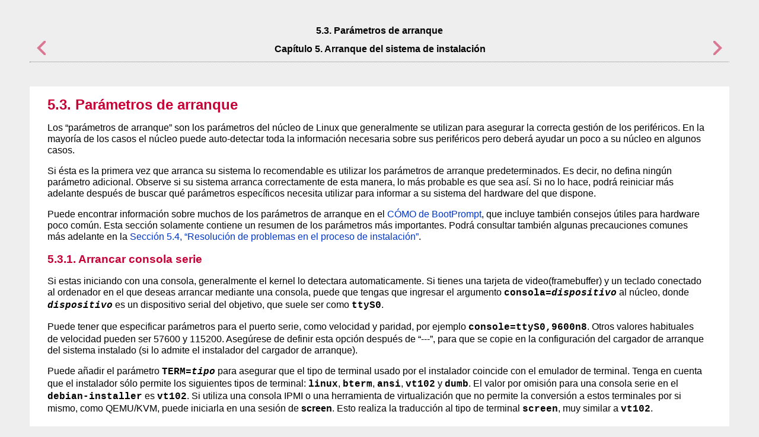

--- FILE ---
content_type: text/html
request_url: https://d-i.debian.org/manual/es.arm64/ch05s03.html
body_size: 7589
content:
<html>
<head>
<meta http-equiv="Content-Type" content="text/html; charset=UTF-8">
<title>5.3. Parámetros de arranque</title>
<link rel="stylesheet" type="text/css" href="install.css">
<meta name="generator" content="DocBook XSL Stylesheets Vsnapshot">
<link rel="home" href="index.html" title="Guía Debian GNU/Linux de instalación">
<link rel="up" href="ch05.html" title="Capítulo 5. Arranque del sistema de instalación">
<link rel="prev" href="ch05s02.html" title="5.2. Accesibilidad">
<link rel="next" href="ch05s04.html" title="5.4. Resolución de problemas en el proceso de instalación">
</head>
<body bgcolor="white" text="black" link="#0000FF" vlink="#840084" alink="#0000FF">
<div class="navheader">
<table width="100%" summary="Navigation header">
<tr><th colspan="3" align="center">5.3. Parámetros de arranque</th></tr>
<tr>
<td width="20%" align="left">
<a accesskey="p" href="ch05s02.html"><img src="images/prev.png" alt="Anterior"></a> </td>
<th width="60%" align="center">Capítulo 5. Arranque del sistema de instalación</th>
<td width="20%" align="right"> <a accesskey="n" href="ch05s04.html"><img src="images/next.png" alt="Siguiente"></a>
</td>
</tr>
</table>
<hr>
</div>
<div class="sect1">
<div class="titlepage"><div><div><h2 class="title">
<a name="boot-parms"></a>5.3. Parámetros de arranque</h2></div></div></div>
<p>Los <span class="quote">“<span class="quote">parámetros de arranque</span>”</span> son los parámetros del núcleo de Linux que generalmente se utilizan para asegurar la correcta gestión de los periféricos. En la mayoría de los casos el núcleo puede auto-detectar toda la información necesaria sobre sus periféricos pero deberá ayudar un poco a su núcleo en algunos casos. </p>
<p>Si ésta es la primera vez que arranca su sistema lo recomendable es utilizar los parámetros de arranque predeterminados. Es decir, no defina ningún parámetro adicional. Observe si su sistema arranca correctamente de esta manera, lo más probable es que sea así. Si no lo hace, podrá reiniciar más adelante después de buscar qué parámetros específicos necesita utilizar para informar a su sistema del hardware del que dispone. </p>
<p>Puede encontrar información sobre muchos de los parámetros de arranque en el <a class="ulink" href="http://www.tldp.org/HOWTO/BootPrompt-HOWTO.html" target="_top">CÓMO de BootPrompt</a>, que incluye también consejos útiles para hardware poco común. Esta sección solamente contiene un resumen de los parámetros más importantes. Podrá consultar también algunas precauciones comunes más adelante en la <a class="xref" href="ch05s04.html" title="5.4. Resolución de problemas en el proceso de instalación">Sección 5.4, “Resolución de problemas en el proceso de instalación”</a>. </p>
<div class="sect2">
<div class="titlepage"><div><div><h3 class="title">
<a name="boot-console"></a>5.3.1. Arrancar consola serie</h3></div></div></div>
<p>Si estas iniciando con una consola, generalmente el kernel lo detectara automaticamente. Si tienes una tarjeta de video(framebuffer) y un teclado conectado al ordenador en el que deseas arrancar mediante una consola, puede que tengas que ingresar el argumento <strong class="userinput"><code>consola=<em class="replaceable"><code>dispositivo</code></em></code></strong> al núcleo, donde <em class="replaceable"><code>dispositivo</code></em> es un dispositivo serial del objetivo, que suele ser como <code class="filename">ttyS0</code>. </p>
<p>Puede tener que especificar parámetros para el puerto serie, como velocidad y paridad, por ejemplo <strong class="userinput"><code>console=ttyS0,9600n8</code></strong>. Otros valores habituales de velocidad pueden ser 57600 y 115200. Asegúrese de definir esta opción después de <span class="quote">“<span class="quote">---</span>”</span>, para que se copie en la configuración del cargador de arranque del sistema instalado (si lo admite el instalador del cargador de arranque). </p>
<p>Puede añadir el parámetro <strong class="userinput"><code>TERM=<em class="replaceable"><code>tipo</code></em></code></strong> para asegurar que el tipo de terminal usado por el instalador coincide con el emulador de terminal. Tenga en cuenta que el instalador sólo permite los siguientes tipos de terminal: <code class="literal">linux</code>, <code class="literal">bterm</code>, <code class="literal">ansi</code>, <code class="literal">vt102</code> y <code class="literal">dumb</code>. El valor por omisión para una consola serie en el <code class="classname">debian-installer</code> es <strong class="userinput"><code>vt102</code></strong>. Si utiliza una consola IPMI o una herramienta de virtualización que no permite la conversión a estos terminales por si mismo, como QEMU/KVM, puede iniciarla en una sesión de <span class="command"><strong>screen</strong></span>. Esto realiza la traducción al tipo de terminal <code class="literal">screen</code>, muy similar a <code class="literal">vt102</code>. </p>
</div>
<div class="sect2">
<div class="titlepage"><div><div><h3 class="title">
<a name="installer-args"></a>5.3.2. Parámetros del instalador de Debian</h3></div></div></div>
<p>El sistema de instalación reconoce algunos parámetros de arranque adicionales <a href="#ftn.id1824" class="footnote" name="id1824"><sup class="footnote">[3]</sup></a> pueden serle útiles. </p>
<p>Algunos parámetros tienen una <span class="quote">“<span class="quote">forma abreviada</span>”</span> que permite evitar las limitaciones de las opciones de línea de órdenes en el núcleo y hace más fácil la introducción de parámetros. Las formas abreviadas de los parámetros se mostrarán entre paréntesis tras la forma (normal) extendida. Los ejemplos en este manual generalmente utilizan la forma simplificada. </p>
<div class="variablelist"><dl class="variablelist">
<dt><span class="term">debconf/priority (priority)</span></dt>
<dd>
<p>El valor de este parámetro define la prioridad de los mensajes que se mostrarán durante la instalación. No se mostrará ningún mensaje de menor prioridad a la aquí definida. </p>
<p>La instalación utiliza <strong class="userinput"><code>priority=high</code></strong> como valor predeterminado. Esto significa que se mostrarán los mensajes de prioridades alta y crítica, pero no así los mensajes con prioridades media y baja. El instalador, sin embargo, ajustará esta prioridad si se produce algún error. </p>
<p>Si utiliza como parámetro de arranque <strong class="userinput"><code>priority=medium</code></strong>, se le mostrará el menú del instalador y tendrá un mayor control sobre la instalación. Si usa <strong class="userinput"><code>priority=low</code></strong>, se mostrarán todos los mensajes (esto es equivalente al método de arranque <span class="emphasis"><em>experto</em></span>). Si utiliza <strong class="userinput"><code>priority=critical</code></strong>, el sistema de instalación mostrará solamente los mensajes críticos e intentará hacer lo correcto sin formular muchas preguntas. </p>
</dd>
<dt><span class="term">DEBIAN_FRONTEND</span></dt>
<dd>
<p>Este parámetro de arranque controla el tipo de interfaz de usuario que utilizará el instalador. A continuación se muestran los posibles valores que puede tomar este parámetro: </p>
<div class="itemizedlist"><ul class="itemizedlist" type="disc">
<li class="listitem"><p><strong class="userinput"><code>DEBIAN_FRONTEND=noninteractive</code></strong></p></li>
<li class="listitem"><p><strong class="userinput"><code>DEBIAN_FRONTEND=text</code></strong></p></li>
<li class="listitem"><p><strong class="userinput"><code>DEBIAN_FRONTEND=newt</code></strong></p></li>
<li class="listitem"><p><strong class="userinput"><code>DEBIAN_FRONTEND=gtk</code></strong></p></li>
</ul></div>
<p> La interfaz predeterminada es <strong class="userinput"><code>DEBIAN_FRONTEND=newt</code></strong>. Si va a realizar una instalación a través de una consola serie puede que sea mejor utilizar <strong class="userinput"><code>DEBIAN_FRONTEND=text</code></strong>. Algunos dispositivos especializados de instalación solo ofrecen una selección limitada de interfaces, pero las interfaces <strong class="userinput"><code>newt</code></strong> y <strong class="userinput"><code>text</code></strong> están disponibles en la mayoría de medios de instalación. El instalador gráfico utiliza la interfaz <strong class="userinput"><code>gtk</code></strong> en las arquitecturas en las que es compatible. </p>
</dd>
<dt><span class="term">BOOT_DEBUG</span></dt>
<dd>
<p>Estableciendo este parámetro a 2 se conseguirá que el proceso de arranque del instalador genere registros más detallados. Si se establece a tres se obtendrá un intérprete de línea de órdenes en puntos estratégicos del proceso de arranque (Salir del intérprete para continuar con el proceso de arranque.) </p>
<div class="variablelist"><dl class="variablelist">
<dt><span class="term"><strong class="userinput"><code>BOOT_DEBUG=0</code></strong></span></dt>
<dd><p>Este es el valor predeterminado.</p></dd>
<dt><span class="term"><strong class="userinput"><code>BOOT_DEBUG=1</code></strong></span></dt>
<dd><p>Más detallado de lo habitual.</p></dd>
<dt><span class="term"><strong class="userinput"><code>BOOT_DEBUG=2</code></strong></span></dt>
<dd><p>Incluye mucha información de depuración.</p></dd>
<dt><span class="term"><strong class="userinput"><code>BOOT_DEBUG=3</code></strong></span></dt>
<dd><p>Se ejecutan intérpretes de órdenes en diversos puntos en el proceso de arranque para permitir una depuración detallada. Salga del intérprete de órdenes para proseguir con el arranque. </p></dd>
</dl></div>
<p>

</p>
</dd>
<dt>
<span class="term">log_host, </span><span class="term">log_port</span>
</dt>
<dd><p>Hace que el instalador envíe mensajes de registro a un syslog remoto en el servidor y puerto definido, así como a un fichero local. Si no se define, el valor predeterminado para syslog es su valor estándar de puerto, 514. </p></dd>
<dt><span class="term">lowmem</span></dt>
<dd><p>Se puede usar para forzar al instalador a un nivel lowmem más alto que el predeterminado por el instalador de acuerdo a la memoria disponible. Los valores posibles son 1 y 2, consulte <a class="xref" href="ch06s03.html#lowmem" title="6.3.1.1. Comprobación de la memoria disponible / modo de baja memoria">Sección 6.3.1.1, “Comprobación de la memoria disponible / modo de baja memoria”</a>. </p></dd>
<dt><span class="term">noshell</span></dt>
<dd><p>Evita que el instalador ofrezca intérpretes de órdenes interactivos en las terminales tty2 y tty3. Útil para instalaciones sin supervisión en las que la seguridad física es limitada. </p></dd>
<dt><span class="term">debian-installer/framebuffer (fb)</span></dt>
<dd><p>En algunas arquitecturas se utiliza el framebuffer del núcleo para ofrecer la opción de realizar la instalación en diferentes idiomas. Si el uso del framebuffer origina problemas en tu sistema puedes deshabilitar esta característica con el parámetro  <strong class="userinput"><code>nomodeset</code></strong>. Los síntomas del problema son mensajes de error sobre bterm o bogl, una pantalla en blanco, o la congelación después de unos minutos de iniciar la instalación. </p></dd>
<dt><span class="term">debian-installer/theme (theme)</span></dt>
<dd><p>Un tema determina cómo se muestra la interfaz de usuario del instalador (colores, iconos, etc.). Los temas disponibles dependen de la interfaz. Actualmente las interfaces newt y gtk sólo tienen un tema denominado <span class="quote">“<span class="quote">dark</span>”</span> (oscuro, n. del t.) que se ha diseñado para aquellas personas con problemas visuales. Puede fijar este tema arrancando el instalador con <strong class="userinput"><code>theme=<em class="replaceable"><code>dark</code></em></code></strong> (también puede pulsar la tecla de acceso directo <strong class="userinput"><code>d</code></strong> desde el menú de arranque). </p></dd>
<dt><span class="term">netcfg/disable_autoconfig</span></dt>
<dd>
<p>Por omisión, el <code class="classname">debian-installer</code> configura automáticamente la conexión de red a través de autoconfiguración IPv6 y DHCP. No podrá revisar ni cambiar los valores obtenidos de esta forma, si la prueba tiene éxito. Sin embargo, podrá realizar la configuración de forma manual en el caso de que falle la configuración automática. </p>
<p>Puede usar el parámetro <strong class="userinput"><code>netcfg/disable_autoconfig=true</code></strong> para que no se lleve a cabo la configuración de red de forma automática, entonces tendrá que introducir la información manualmente. Esto puede ser útil si tiene un encaminador IPv6 o un servidor DHCP en su red local pero no quiere utilizarlo porque, por ejemplo, no proporciona valores correctos. </p>
</dd>
<dt><span class="term">hw-detect/start_pcmcia</span></dt>
<dd><p>Si quiere evitar que se ejecuten los servicios PCMCIA deberá definir este parámetro a <strong class="userinput"><code>false</code></strong>. Algunos ordenadores portátiles son conocidos por tener problemas en estos casos, y puede ser recomendable deshabilitarlo. </p></dd>
<dt><span class="term">preseed/url (url)</span></dt>
<dd><p>Este valor especifica la ruta de un fichero de preconfiguración que se descargará y utilizará para automatizar la instalación. Vea <a class="xref" href="ch04s05.html" title="4.5. Instalación automática">Sección 4.5, “Instalación automática”</a>. </p></dd>
<dt><span class="term">preseed/file (file)</span></dt>
<dd><p>Este valor especifica la url de un fichero de preconfiguración que se cargará en la instalación automática. Consulte <a class="xref" href="ch04s05.html" title="4.5. Instalación automática">Sección 4.5, “Instalación automática”</a>. </p></dd>
<dt><span class="term">preseed/interactive</span></dt>
<dd><p>Si se define como a <strong class="userinput"><code>true</code></strong> (verdadero), se mostrarán las preguntas aunque ya hayan sido preconfiguradas. Esta opción puede ser útil para probar o depurar un fichero de preconfiguración. Tenga en cuenta que este valor no tiene ningún efecto sobre los parámetros que se introducen como parámetros de arranque, pero puede utilizar una sintaxis especial para éstos. Para más información consulte <a class="xref" href="apbs05.html#preseed-seenflag" title="B.5.2. Utilizar la preconfiguración para cambiar valores por omisión">Sección B.5.2, “Utilizar la preconfiguración para cambiar valores por omisión”</a>. </p></dd>
<dt><span class="term">auto-install/enable (auto)</span></dt>
<dd><p>Demora las preguntas que se realizan normalmente antes de la preconfiguración hasta después de configurar la red. Consulte <a class="xref" href="apbs02.html#preseed-auto" title="B.2.3. Modo «auto»">Sección B.2.3, “Modo «auto»”</a> para más información de cómo utilizar esto para realizar instalaciones automatizadas. </p></dd>
<dt><span class="term">finish-install/keep-consoles</span></dt>
<dd><p>Durante las instalaciones desde una consola serie o de administración, normalmente se deshabilitan las consolas virtuales(VT1 a VT6) en <code class="filename">/etc/inittab</code>. Establezca a <strong class="userinput"><code>true</code></strong> para evitarlo. </p></dd>
<dt><span class="term">cdrom-detect/eject</span></dt>
<dd>
<p>Antes de reiniciar el sistema, <code class="classname">debian-installer</code> expulsa automáticamente el medio óptico utilizado durante la instalación por omisión. Esto puede no ser necesario si el sistema no arranca de forma automática del CD. En algunos casos puede incluso no ser deseable, por ejemplo, si la unidad óptica no puede volver a insertar el medio y el usuario no está allí para hacerlo manualmente. Muchas unidades de distinto tipo («slot loading», «slim-line» y «caddty style») no pueden recargar el medio automáticamente. </p>
<p>Fije este valor a <strong class="userinput"><code>false</code></strong> para deshabilitar el expulsado automático, pero tenga en cuenta que debe asegurarse que el sistema no arranca de forma automática de la unidad óptica tras la instalación inicial. </p>
</dd>
<dt><span class="term">base-installer/install-recommends (recommends)</span></dt>
<dd>
<p>Si define esta opción como <strong class="userinput"><code>false</code></strong>, el sistema de gestión de paquetes se configurará para no instalar automáticamente los paquetes recomendados (<span class="quote">“<span class="quote">Recommends</span>”</span>), bien durante la instalación y también en el sistema instalado. Consulte <a class="xref" href="ch06s03.html#di-install-base" title="6.3.5. Instalar el sistema base">Sección 6.3.5, “Instalar el sistema base”</a>. </p>
<p>Tenga en cuenta que esta opción permite tener un sistema más ligero, pero también puede resultar en la perdida de funcionalidades que habitualmente el usuario espera que se ofrezcan. Puede que tenga instalar algunos de los paquetes recomendados para obtener toda la funcionalidad que espera. Por ello, sólo los usuarios muy experimentados deberían usar esta opción. </p>
</dd>
<dt><span class="term">debian-installer/allow_unauthenticated</span></dt>
<dd><p>Por omisión, el instalador obliga a que los repositorios estén autenticados con una clave gpg conocida. Si se fija esta opción a <strong class="userinput"><code>true</code></strong>, se deshabilitará esta autenticación. <span class="bold"><strong>Aviso: inseguro, no recomendado.</strong></span> </p></dd>
<dt><span class="term">rescue/enable</span></dt>
<dd><p>Fije este valor a <strong class="userinput"><code>true</code></strong> si desea entrar en el modo de rescate en lugar de hacer una instalación normal. Si desea más información consulte <a class="xref" href="ch08s06.html" title="8.6. Recuperar un sistema roto">Sección 8.6, “Recuperar un sistema roto”</a>. </p></dd>
</dl></div>
</div>
<div class="sect2">
<div class="titlepage"><div><div><h3 class="title">
<a name="preseed-args"></a>5.3.3. Utilizar parámetros de arranque para responder a preguntas</h3></div></div></div>
<p>Se puede fijar un valor durante el indicador de arranque para cualquier pregunta que se realiza durante la instalación, con algunas excepciones. Realmente esto es sólo útil para algunos casos concretos. Puede encontrar instrucciones generales que describen como hacer esto en <a class="xref" href="apbs02.html#preseed-bootparms" title="B.2.2. Usar parámetros de arranque para preconfigurar preguntas">Sección B.2.2, “Usar parámetros de arranque para preconfigurar preguntas”</a>. A continuación se listan algunos ejemplos. </p>
<div class="variablelist"><dl class="variablelist">
<dt>
<span class="term">debian-installer/language (language), </span><span class="term">debian-installer/country (country), </span><span class="term">debian-installer/locale (locale)</span>
</dt>
<dd>
<p>Existen dos formas de definir el idioma, país y locale a usar por el proceso de instalación y en el sistema instalado. </p>
<p>La primera y más sencilla consiste en simplemente introducir el parámetro <code class="literal">locale</code>. De su valor se derivarán el idioma y el país. Puede, por ejemplo, usar <strong class="userinput"><code>locale=de_CH.UTF-8</code></strong> para seleccionar el alemán como idioma y Suiza como país (se definirá <code class="literal">de_CH.UTF-8</code> como la locale predeterminada para el sistema instalado). Este método no permite todas las combinaciones posibles de idioma, país y locale. </p>
<p>La segunda opción, más flexible, es definir <code class="literal">language</code> (idioma) y <code class="literal">country</code> (país) de forma separada. En este caso, puede añadir <code class="literal">locale</code> para especificar una locale predeterminada para el sistema instalador. Ejemplo: <strong class="userinput"><code>language=en country=DE locale=en_GB.UTF-8</code></strong>. </p>
</dd>
<dt><span class="term">anna/choose_modules (modules)</span></dt>
<dd><p>Puede utilizarse para cargar automáticamente componentes del instalador que no se cargan por omisión. Algunos ejemplos de componentes opcionales que pueden ser útiles son <code class="classname">openssh-client-udeb</code> (para poder utilizar el programa <span class="command"><strong>scp</strong></span> durante la instalación)<span class="phrase"> y <code class="classname">ppp-udeb</code>  (ver <a class="xref" href="apds04.html" title="D.4. Instalación de Debian GNU/Linux a través de PPP sobre Ethernet (PPPoE)">Sección D.4, “Instalación de Debian GNU/Linux a través de PPP sobre Ethernet (PPPoE)”</a>)</span>. </p></dd>
<dt><span class="term">netcfg/disable_autoconfig</span></dt>
<dd><p>Puede fijar este valor a <strong class="userinput"><code>true</code></strong> si quiere deshabilitar la autoconfiguración IPv6 y DHCP y, en su lugar, forzar la configuración estática de la red. </p></dd>
<dt><span class="term">mirror/protocol (protocol)</span></dt>
<dd><p>El instalador utilizará el protocolo HTTP para descargar ficheros de las réplicas de Debian y no es posible cambiar a FTP en instalaciones que se realizan con prioridad normal. Puede forzar al instalador a utilizar el protocolo FTP si fija este parámetro a <strong class="userinput"><code>ftp</code></strong>. Tenga en cuenta que no podrá seleccionar una réplica ftp de una lista, tendrá que introducir el nombre del sistema donde está la réplica manualmente. </p></dd>
<dt><span class="term">tasksel:tasksel/first (tasks)</span></dt>
<dd><p>Puede utilizarse para seleccionar tareas que no están disponibles en la lista interactiva de tareas, como pueda ser la tarea <code class="literal">kde-desktop</code>. Para más información consulte <a class="xref" href="ch06s03.html#pkgsel" title="6.3.6.2. Seleccion e instalación de software">Sección 6.3.6.2, “Seleccion e instalación de software”</a>. </p></dd>
</dl></div>
</div>
<div class="sect2">
<div class="titlepage"><div><div><h3 class="title">
<a name="module-parms"></a>5.3.4. Pasar parámetros a módulos del núcleo</h3></div></div></div>
<p>Puede pasar parámetros a los módulos del núcleo como se describe en la documentación del núcleo si los controladores están compilados dentro de éste. Sin embargo, no es posible pasar parámetros a los módulos como haría normalmente en el caso de controladores compilados como módulos, debido a que los módulos del núcleo se carga de una forma un poco distinta en la instalación a como se hace en un sistema ya instalado. Tiene que utilizar una sintaxis especial que reconoce el instalador. Si la utiliza, el instalador se asegurará que los parámetros se guarden en el fichero de configuración apropiado y se utilicen cuando se carguen los módulos. Los parámetros que utilice también se propagan de forma automática a la configuración utilizada en el sistema instalado. </p>
<p>Tenga en cuenta que ahora es raro pasar parámetros a los módulos. En la mayor parte de las situaciones el núcleo podrá analizar el hardware disponible en un sistema y fijar valores por omisión correctos de esta forma. Existen algunas situaciones, sin embargo, en las que será necesario pasar parámetros manualmente. </p>
<p>Debe utilizar la siguiente sintaxis para fijar parámetros para los módulos: </p>
<div class="informalexample"><pre class="screen">
<em class="replaceable"><code>nombre_módulo</code></em>.<em class="replaceable"><code>nombre_parámetro</code></em>=<em class="replaceable"><code>valor</code></em>
</pre></div>
<p> Si necesita pasar múltiples parámetros al mismo módulo o a distintos módulos sólo tiene que repetir este formato. Por ejemplo, para indicar a una tarjeta de red 3Com antigua que utilice el conector BNC (coaxial) y la interrupción (IRQ) 10 debería utiliza: </p>
<div class="informalexample"><pre class="screen">3c509.xcvr=3 3c509.irq=10
</pre></div>
<p>

</p>
</div>
<div class="sect2">
<div class="titlepage"><div><div><h3 class="title">
<a name="module-blacklist"></a>5.3.5. Poner módulos del núcleo en una lista negra</h3></div></div></div>
<p>Algunas veces es necesario poner un módulo en una lista negra para que ni el núcleo ni «udev» lo carguen automáticamente. Una razón para hacer esto es cuando un módulo concreto causa problemas en su hardware. El núcleo también puede algunas veces listar dos controladores distintos para el mismo dispositivo. Esto puede hacer que el dispositivo no funcione correctamente si los controladores entran en conflicto o si se carga el controlador erróneo primero. </p>
<p>Puede poner un módulo en la lista negra con la siguiente sintaxis: <strong class="userinput"><code><em class="replaceable"><code>nombre_módulo</code></em>.blacklist=yes</code></strong>. Esto hará que el módulo se ponga en la lista negra en <code class="filename">/etc/modprobe.d/blacklist.local</code> tanto durante la instalación como en el sistema instalado. </p>
<p>Tenga en cuenta que el sistema de instalación puede llegar a cargar el módulo por sí sólo. Puede evitar esto ejecutando la instalación en modo experto y deseleccionando el módulo de la lista de módulos que se muestra durante las fases de detección de hardware. </p>
</div>
<div class="footnotes">
<br><hr width="100" align="left">
<div id="ftn.id1824" class="footnote"><p><a href="#id1824" class="para"><sup class="para">[3] </sup></a> Con los núcleos actuales (kernel 2.6.9 o versiones más recientes) puede utilizar 32 opciones en la línea de órdenes y 32 opciones de entorno. Si excede estos números el núcleo emitirá un fallo. También existe un límite de 255 caracteres que puede introducir en la línea de órdenes del núcleo. Se recortará silenciosamente cualquier carácter que exceda ese número. </p></div>
</div>
</div>
<div class="navfooter">
<hr>
<table width="100%" summary="Navigation footer">
<tr>
<td width="40%" align="left">
<a accesskey="p" href="ch05s02.html"><img src="images/prev.png" alt="Anterior"></a> </td>
<td width="20%" align="center"><a accesskey="u" href="ch05.html"><img src="images/up.png" alt="Subir"></a></td>
<td width="40%" align="right"> <a accesskey="n" href="ch05s04.html"><img src="images/next.png" alt="Siguiente"></a>
</td>
</tr>
<tr>
<td width="40%" align="left" valign="top">5.2. Accesibilidad </td>
<td width="20%" align="center"><a accesskey="h" href="index.html"><img src="images/home.png" alt="Inicio"></a></td>
<td width="40%" align="right" valign="top"> 5.4. Resolución de problemas en el proceso de instalación</td>
</tr>
</table>
</div>
</body>
</html>


--- FILE ---
content_type: text/css
request_url: https://d-i.debian.org/manual/es.arm64/install.css
body_size: 712
content:
/* Cascading stylesheet for the Debian Installer Installation Guide */

/* global style of the page */
body {
    background-color: #EEEEEE;
    border: 40px solid #EEEEEE;
    margin: 0;
    padding: 0 10px;
    font-family: "liberation sans", "Myriad ", "Bitstream Vera Sans", "Lucida Grande", "Luxi Sans", "Trebuchet MS", helvetica, verdana, arial, sans-serif;
    line-height: 1.2em;
}

@media (max-width: 5in), (max-device-width: 5in){
    body {
        border: 0px;
        padding: 0px;
    }
}

body > div.book, body > div.article, body > div.set, body > div.preface, body > div.chapter, body > div.section, body > div.appendix, body > div.part, div.sect1 {
    margin-top: 0;
    padding: 2em 6em 6em;
}
body > div.book, body > div.article, body > div.set, body > div.preface, body > div.chapter, body > div.section, body > div.appendix, body > div.part, div.sect1 {
    padding: 2em;
}

body > div.book, body > div.article, body > div.set, body > div.preface, body > div.chapter, body > div.section, body > div.appendix, body > div.part, body > div.index, div.sect1 {
    background-color: #FFFFFF;
    margin: 40px auto 4em;
    padding: 1px 40px 20px 30px;
}

@media (max-width: 1024px) {
    body > div.book, body > div.article, body > div.set, body > div.preface, body > div.chapter, body > div.section, body > div.appendix, body > div.part, body > div.index, div.sect1 {
        max-width: 45em;
    }
}
@media (min-width: 1025px) {
    body > div.book, body > div.article, body > div.set, body > div.preface, body > div.chapter, body > div.section, body > div.appendix, body > div.part, body > div.index, div.sect1 {
        max-width: 70em;
    }
}
@media (max-width: 5in), (max-device-width: 5in){
    body > div.book, body > div.article, body > div.set, body > div.preface, body > div.chapter, body > div.section, body > div.appendix, body > div.part, body > div.index, div.sect1 {
        max-width: 100%;
    }
}

hr {
    border-top: 1px dotted #808080;
    margin: 0;
}

a:link {
    color: #0035C7;
    text-decoration: none;
}
a:visited {
    color: #00207A;
    text-decoration: none;
}
a:link:hover {
    color: #00207A;
    text-decoration: underline;
}

code {
    font-family: "liberation mono","bitstream vera mono","dejavu mono",monospace;
    font-weight: bold;
    word-wrap: break-word;
}

h1 {
    color: #C70036;
    line-height: 1.1em;
}

h2, h3, h4, h5, h6 {
    color: #C70036;
}

@media (max-width: 5in), (max-device-width: 5in){
    dl, dt, dd {
        margin-left: 0.25em;
    }

    ul {
        padding-left: 1.5em;
    }
}


/* for first page */
.book > .titlepage h1.title {
    text-align: center;
}
.titlepage h1.title {
    text-align: left;
}

.authorgroup div {
    text-align: center;
}


/* for table of contents */
@media (max-width: 5in), (max-device-width: 5in){
    .toc dl, .toc dt, .toc dd {
        margin-top: 0.5em;
        margin-bottom: 0.5em;
    }
}


/* table in content */

.informaltable table, .table-contents table {
    border-collapse: collapse;
}

.informaltable table th, .table-contents table th {
    background-color: #C70036;
    border: 1px solid black;
    padding: 0.2em 0.5em 0.2em 0.5em;
}

.informaltable table td, .table-contents table td {
    border: 1px solid black;
    padding: 0.2em 0.5em 0.2em 0.5em;
}

.informaltable table th:hover, .table-contents table th:hover {
    color: white;
}


/* Terminal examples */
pre.screen {
    background-color: #F5F5F5;
    border-radius: 0.5em 0.5em 0.5em 0.5em;
    color: #000000;
    display: block;
    font-family: "liberation mono","bitstream vera mono","dejavu mono",monospace;
    font-size: 0.9em;
    margin-bottom: 1em;
    padding: 0.5em 0.5em 0 0.5em;
    page-break-inside: avoid;
    white-space: pre-wrap;
    word-wrap: break-word;
}


/* Navigation elements */
.navheader a, .navfooter a {
    opacity: 0.50;
    transition: opacity 0.15s ease-in-out;
}
.navheader a:hover, .navfooter a:hover {
    opacity: 1;
}

@media (max-width: 5in), (max-device-width: 5in){
    .navfooter > table {
        font-size: 0;
    }
}


/* Infos blocks */
.important {
    border: 1px dashed red;
}
.caution {
    border: 1px dashed #EFF500;
}
.note {
    border: 1px dashed blue;
}

.important, .caution, .note, .tip {
    margin-left: 1em;
    margin-right: 1em;
}

@media (max-width: 5in), (max-device-width: 5in){
    .important, .caution, .note {
        margin-left: 0.5em;
        margin-right: 0.5em;
    }
}

